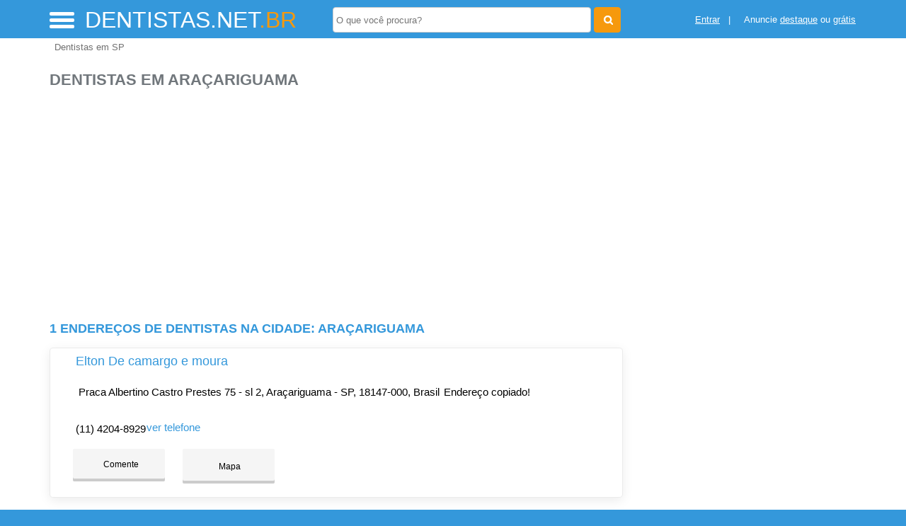

--- FILE ---
content_type: text/html; charset=UTF-8
request_url: https://syndicatedsearch.goog/afs/ads?sjk=t3y2uMyEQeq20jSy45ogkQ%3D%3D&adsafe=high&psid=4268267946&channel=4268267946&client=pub-5823210502176162&q=Dentistas%20em%20Ara%C3%A7ariguama&r=m&hl=pt&type=0&oe=UTF-8&ie=UTF-8&fexp=21404%2C17300002%2C17301431%2C17301432%2C17301436%2C17301266%2C72717107&format=n3%7Cn2%7Cn2%7Cn2%7Cn2%7Cn2%7Cn2%7Cn2&ad=n17&nocache=01769262232569&num=0&output=uds_ads_only&v=3&preload=true&bsl=8&pac=2&u_his=2&u_tz=0&dt=1769262232572&u_w=1280&u_h=720&biw=1280&bih=720&psw=1280&psh=550&frm=0&uio=--------&cont=miolo-topo-ads%7Cmiolo-468-ads%7Cmiolo-468-ads-1%7Cmiolo-468-ads-2%7Cmiolo-468-ads-3%7Cmiolo-468-ads-4%7Cmiolo-468-ads-5%7Cmiolo-468-ads-6&drt=0&jsid=csa&jsv=858536381&rurl=https%3A%2F%2Fwww.dentistas.net.br%2Fcidade%2Fdentista-em-aracariguama-sp
body_size: 8481
content:
<!doctype html><html lang="pt-BR"> <head>    <meta content="NOINDEX, NOFOLLOW" name="ROBOTS"> <meta content="telephone=no" name="format-detection"> <meta content="origin" name="referrer"> <title>Anúncios Google</title>   </head> <body>  <div id="adBlock">    </div>  <script nonce="eUXcpGNyNM0DpC8ho9FPpw">window.AFS_AD_REQUEST_RETURN_TIME_ = Date.now();window.IS_GOOGLE_AFS_IFRAME_ = true;(function(){window.ad_json={"caps":[{"n":"queryId","v":"mMx0aeSsPIGQnboP05bnsAM"}],"bg":{"i":"https://www.google.com/js/bg/V3ebOGDdmYSEMRADY9j8a9nQ9snAUskijKb6q-slNNE.js","p":"fcnBqW2/MS00GZsJx1UmvrFS3WbJ7KY5vMHMlaA5gtrOjc5PJFpcXF5fAzLgPAkcLdL6zPt907nA+nmFG69KQX4tfYHeTyuS4Bpvhr/jWTl54iQKGw1OshYCxGZYNafvmYJnnDl8XmW9jkLTwzCXhBG5gH8/x53IsCELBjoUPKoDKfSlpMHMi3n0Uu/[base64]/96qKlbah+xL9sLeoUhciDs73Zd3zX5++B7CLpLSj8U8I1HclzeFMM8OkTYkNBVAzJei6Q7ThbCFkyv1gszNWcMj9WBVvMIBrUdY1dmzKb/zcENpQtNSqN6uJj0Jjtk0qUl1wsF+Bk/n8ei9eLJp2JOysVOlX5eQyEuKUeoGLHmuiAcxyp2meifC34YKQ/y1IE6rfkfQFPwM4C3WyQAsfWb6/gw7prRbrcFvJzyrJG184PTwfcss/lTAgC8sOvuQ46s6P2sfwDy6w4r5fhDjeEzNFW/Akc3nbfjfuHo0dWJv/bg894aYcJLDjd4k4YrSZB1v8DyvkBZSG0zvXn8pfh3khoBVXxW0E4DHcLzaW6rWCneNO2KorYfqgDtedjKmD+ggp61CqW3otesAnaA5nlCwYG80yMUI7i2ShcYHhaVvWiB2ZOSf2HsUcHm+86/584HMsPjAGvGRCcWMjtFI+EfzIap0iMHG7oFvQE4RjJAztWAaj6JzXlF6wiws7TnEtm5B1OgLWLrywuM5YnEGGALL6t5btN+VMA0+9BL2LZfA2auUgAIOBATHezY74buxSClMyE0+y+lfUn0MF+iLXqxTVYPE6sxxUdDBX/4EoBpPAWadVo9BURLf4QCVFdWC0mxexV5jY+d1MM+WxZNKdooWOFhTurYDyWQKCqlq5nZb1wGx20Fl17RiX1eQkgt/S5f0xi0RvI3ij7sLEQEZlZGgPucKx7klR/N8CEfvFDak67k70mmyCttRekHZXM1p3u63WthHqxT8nr57MEKnNpXV4GsGlgCCUvu0bbkziwNjYoaAFVrXKQz1TksoIuHL173RNAPtxzIOsKuXnMzecW+foLhTkrfilL+SSfqMdF6+YJwuKW64Ya7UMI5zRowFgdFR/ie5cgwg9t31FALGNMn25/XMEEP9YjyDr0HFEvvQcYekt/vRvh75m5WdHd832kz9yaJBzaK0LbDj75aQP5i8Y4cGIoj9xEe1UtfObfRKRjbSjWw8EZ5FGlBBm01Z7kzGOofm/kEH1GPMSBDNcNRPlIDlWU+BAkYoN1foK2ArpqtT5AwpkH/7IXbK9DVV9AL24Ru5e3HrSL524iHrBx1QX7+6OIRvYJ01p13v5JZ97DHr0WjThX3Y/ei8TKjpA0L5ons6Ti5D4ecissJx6yxU8zrDKRu4LOR16qn21NwyY0fEI7KSj2YxSVROliArbO5/1CQYaxAsGJaZA430cLPrqDe0Fe8AZHPN38X/[base64]/9yFn+oHM8Apxv9SdnS7x5NeuHM8ILylS9xVUeyPW5kBKTA3LkB6TCdMFpbJyRcYVO/mB0+AKHN8MLP2fPIITbP3Qrbn8au6s0oT7SB0SjBCXKsIw/8LgblYXgBRCfFqcbyZ/1h1BrjwYDogrrPdcFn6m64x+wyLF8MeU2++PPClLo8qk6d1/cQQM7EZCgeOzD7YTq4oeQ8yKcczEAczHMCFOnIYoyY5ez15tD35QPGw47xI+fb44E+iab0wcZTI6c0POpWZkRIESpFHS/ygl1pjg7vDsBnZ3Ltt41q+k5nD5WdCMNqqXz8Wy/ki8D77MwonTo/2mG2aVsIs3EG27VeeMkyzsxzbuWu3eK0hm31Yrk7vQolXED7y1DlOCIbpPfGPWZ885xCFc+/hXmEIBUqWdsshpAn8HDTzyIL0NJ4h00aQ/nHoPZVIsOn3rysDuPS7s3vURc7hg/a6rckkQXG4C48wZmGxXzbCLEIqJ0BHHYaCDTaEHEREV5A+FyiGq1JhlS54vlmkm1jcc841f5dmZSNJMxaiZT5H4sP+v555enFWXyYPwOMEmy5TJ8H14dkA19sGbEAZ4iCzaMsfOKU8ndeIAkAYo3kVLXySzUFwD/tl7rrerb9YAuNbzKzA5Rf7K1oopEgJE1cyJFhmL/r0ZQrP2SvPxHJLLdnV6cD8333d+o0bjhFv9+UPfAOmAZaJHiR63dahHi8A89/kLLL/CfVte+mqie3jEeDjFleSYU4deAgDHKQFnfima/idLMl54Wm1IqlFHjGNdiEVuFY2ZTDvZOWAxRrAL8OU8gC30EWBiTHQRpDFRh6/2ECLS7UsgShcWRl6b38LOaot6ZIEeoOksHuGIs+80ttDi98SlDHB3JE2HEgspAH19j7Xh2LgLNAJpVFKJv30QtNjUc4Bs0tU3owqT4rg6nqpvvmmRpxM8zWdfVA5bKmMv9YOMZYS+K/D7mhVcKfoEVZrcxh/dY1A5A9eHz6+mcJzSgYha4aR7mMDXMBhajVcKd6hxvodSUCgKvjM/VanpcDRCjvr3MebDdWvMJu8yMIPdqgfmozFydheg9Z9fyrjv97gXRQ5vMs5AFUrCaMCxOuS2PY9K1av5i/cdkXPmXKI4R+A5hMWJlBxhogXqr58oOzXdMl5BzMNJl6o8uvNnQiHEW89C/G2SDqHp4fOkTvcefwKGIs1XxcWxTUbxtAn0dWM76Gt64MRGDsf2qC00oslLVBncotsatyfa/W1nLXA64488HG9uSYA++zMGXvwG6VFqZdEEw3vhzMOcQJjzwIRrqx6LSHHtYi0bpr+YpvLrBUd3sxWqk0xhdMfln5O6fK8eEnoJ9sVfzVF5V1D68drYSx3bdbL2xhffsJr3g/cVYeR58Id4mCIC8ulUESLG1p9YvjIP4s71oAfRlNhAeXFn4rb1edX4RPqqXE3ERvBNHIXgtvNcd041Ykan9R54yUoQ4JNsooR67miiKdjxM7JSy+Aeg0XaYQAuihre2UkiDciVblEFFHjmqlAcGh8IfBrqfLs3T/SLKnqVlqVxkCFQUtpiopLWdZMEDF8G2isSwSiNGpA8snpkbq4AG8b/v6fLOObPaNvrB1FY3E8zayd3ESu6rFUWyv7S0HMuLqaaC63kP1UoNWe7xbqMlop6u34a8TRw79lReZqiJrjokNOHmEDK4wYPosMP77AVvtRuedV8EukSFm1RjRagOqmGqXj5fh4ma1GO+YWwJHyCbNcHdjpuvmVguLTfB82NPO7au9bgUp8J4qCG0e8tQnj7t/aLThIK8wy6mr/aHMrtZCfN1rEoFEDltw8m+lmq8AH7TXckdajCgRz4pt68SbHn2Epkd+joNWQxLfmJg9bLx9fvDZK/G/fWBOBb9QLfxOUM7xCFBQH9pbj84lz52Df+46j5kK9o2J7xdxO38hmw4gbTKnRiSiP1HHqEulMzfptHr7w9fgfAF1vVGahN236I/GnXIWPj1HZGEMdaF1hG4QeYxJoeFSKocs815z/hTmkw3PJzqs5o5jbNfgM0HY2DsiJV8FAHz7OT5Q2cvum2UfSvnIJg+8XN0MiBrYlDSCWpjAVbni9MHM2EEdSNA7IHSzaqjH8J26lCiMqIsPbAAh3wzsIUFKykWFOgCWRCHf/NWi0jbxfWsGy/j0CAYqSvDWSqe4BdGDsKY4zKeXC5yPNJx+fD9kKurN/ACyaWnkIWoWZdUKdrB165mtr0vJXBbgPON2en1GT9OT9EhEVPU5sa2udMCCv5z6uYdq7xeZPJhTuy1EMIF2JFAcC4EoBl932andTNxNkpgCUihXNaV6sKPCcKH7WRHS7I59HjaNO+yDRqIV82jBSgTsFjdKzaKART+x+fvgVj7qRRYcvW6EeJTZVhnZ+/[base64]/88CTDD3SQexVvksMwW1GQd/NGi51TsijRlsKjLo+QHkoL2vLyritGCcUAhZE+GoQYjyT9vWQbb8uPmJU8rLjoyAy1N4pUBrxHCJFmxmq4/ApFjvvtA9HpU+ROfXdVVyfEu3yZTPco15mf7mY3DmMgnoVlZ1zf8aVgioQZDaAdbUJPHnEx449mASFxTvjsnZesqPV2Z7pnpNcyUOTY6cgv7k9+bE2oKOX0TWjZkOyqwH2JIoMCWScTSfL+ocgpNQuZfyV8S7VxFY00nW8mAZWedGlHhnkStdqw/SKswP7vFeen/44uTvVgIY8JvweMLtH9s+kLPMMQ/4DkVmZ5+CoHWOc6uscgQbERqWT+yhQcJu8Ft2RKsx0CcH7k+B0pept0/+Ds1Wz/[base64]/rT3zky2HM4c2UDTJ/0/pbaYED2Iiyyz6B3IP+i0hl0u/5x1cRKtGIJOpWFeukeehcn2M6WY9wP7BiX11XBOiIJow45EPBPWhZcMeMD4Q+4mW+czhKQ/VbhLCjozLFsr4b2KjiD2EewGrToWRpOJJ8yKiMOAWQbNg4euzXHEyFKhw1I8gyABwe7aqZJThFU0R2AWwGzZ4NWJanXyV3uu89ae6VQZmirO2p555qGLt5pkiluaAfcbmh00MIhmt3rV+A/T/X6gu1+JhQA5uk02cMaGk6UtFmUUpi7hveET43RIxlhWmmJLsuwZxbnKWAHBhjkKcWahi8WVbFnr+UTxF/oXEJVUM4KzMSUEKOQx7I5ofAtFqAfNxzlr5YRqkhWscrXeNZXO/PMDO3e6ihKBXFnc+DCM6zV0ckyJL2cH19e5eI77hmGUZwF/a9CHftimV24VX3KI+hFPxM81rwg0idproB0HVOGyEWMly6mwIXJTa86oKelrZIpFUogkh4Po0c5f8Fr7F8LzuU8k/0/pISdISG1T4O+IacQE70Q+9ceARkHaLrP4r2Aqla0eZ0a+d0oLDEDzv72HDEkM/88bJm3nHyWN/[base64]/AWjvfsp59xxOx+0TS/diH+aLxRCSX0sSrqKFAtwi0f3q1nn/VIvhGNHTHGO1mkKBlXzXsGFuHpW1LhQ2htrZwu0mmh/RSm9QihKWcR8H2J31MdWPIo02Va+3ggJdPhDm/77BX9cpv6hqtusXKu7kzuiI2bTVzHasC2CLC0mtJpe5PjEkZc565/Qnw42q52K4OBCgTZCQyhhtBjcHFBKz0OIeUnN8ymthqSdWYI9XTfTRknMEoIBt54Z9pniAf7X4nAUCCiEYkaRDFzBsCKHIiGhQjhlsHkGicp1ciTXqquCVowlW/l7A+wzoCnLLfnmpzhhf7Xn1ZIn0BgsCoHc/ZRR+O1nbJvLUyKQwWy7un5RBgADtuUSJAQ+NEV9myyuXfx5icG0RocnVnYsH1EZK7oGe7f89bKNdhuqv2AGBuoRmUc/qW3j2vcvePCTDgHCikX8ZPtLfcPYqc7wJteYmi6n4aSl8Fp0K2e7J8vvlZL9C0T4u29aqHpUeeDfDM5Kx48cuAMNqEXhTN9ZocVIBPe5HeogsQo6W1+5dVZNB+LVn8es7jo4h4pFKmZMdpkv6ysl/UebfnPyq7HxBTGhg6ffOq0WX/jSR8GxHUbmaatEFs0vqeugm7hoUfERB56wUgs7B+/QEnekNcfwHCWWBXeiGdlRPJ/1yySG2WQ+iFpvw2MOQLtCprri7JkOvOXEsA901AkiYia6Zejmx/DXUDnYXtKg85px/OMRLw7EpBH8XXVRV/hoh7R/WM5+mgUE/[base64]/qNCQ58o0jU6jfFxTMgl1d5j1t5S/t+HZ8HIWJv1vEs5ABaS2ZpP/j34W7/[base64]/G4h1gFHvsW6f4KNz7n5VX8cJ7ONp75CgZMIgR6PcjkYDBZICpKILQ0s/uWN9+DmMt6X7xR0E7LcnMxX+hQo/GudgNAzWkFQaYdrZ7WgLkwTiWkLNp5oBGWmC+yv/I3IFQhStFVek1NIF0i0E1/vGYHcfUKRhmBk2nAeZi/2TQnAxtGHFUMgR/pU/[base64]/qEIftjLS3+ZT3cBdwSADtPZZ6LdeHugaNDkI79D/ljmhxOKxBwH7jjTWj4Q/okvrqDRSsiFVpCl+18b+s/[base64]/ckpVJvWAxwTtGv0LQ7F/Joogr5jsBtF7s8KtQqon2HNFQe1Ge8dZzcSVyqRYmwCLSlbMUZzNr5gtdJxJpnwKJdc6lHQYg7iR8L4Ir5SWOHrSKqqVOqG/gACuof29y8KFW69KA8bVZUC8G6XcN3kUnvpso3H+aE0VGeJWdrmovmY+e+4sLjGU8XA1JLF8yIAxAT2KSdUbyq6gsqhyImitUJK3SXC8/KwQG+U3v01Wgvenvk4BeGgriUJQYVb1VTdmRTz8ShXgmr6X15cGwjvYJ9fu4LOrnEFxyXHUNmrUKKo9Ke4BFEbcTH/r1zBwvOA6mvlfZvmGEwk4Ua5DDH7uRZi+Wuvsrr3otupU6EOdqMTmzCeJZwNhRKb78qlbGzROvmH0VrPgbe5K/bzu0CizatWZgPDhdVEMLvRlT7cvyRmyGrXBHBVWZmR9gqMPS6v5DtfMz7PtahVLs/ElQakHg6sbBCNPAYME75k8oRcRcr4DuAynHwU7eVxIilXIJZoqlJhQdqZkBU/Zo7IVdoP/3SX4fiDPB6kVZY0DnVNJjodPYa48WklkNjtcZpohVtn4hKtRjAn+N43DnwzQVtygXlcB22oT9Na85XtgPtxTBCBLLXegzNE0ujq2xFiJW8ZykYYMcYfr994nUEgcOO1NIiF817LCUJ8sjWa/OWy9K3zrdUPVCU/km0YLdEjtl8hmMtJx0l1r63b6JltCHYAjwliUy/ENvJrPtUWX9xGMBzRcgRAkS/wb8Jhy5WdbZJDx+k2v+AIjIOrXF9Ax3vmOR+rodeY6e/6kEPThbCBwoG9JlYJTsSINEqw4/1HG0n5zRV89o/PLJ/G3X4aRI3J0KRJHplkldoyHSUKyIT6KDItCxelIOi9i7f4IMKX41z5D9mY9eukueYmj6WIf5BOItcjZxz61uYa0JYMq2goF+OGcOu1XDsGZ2dJF1ceS7+/jdpdpNnjwlM7IUG3Ce6I5Xle4TqzhcOg1isQcmrxpuAjwY4z8+yaHYTFXLpPQ9thu63EPskdX4frUtxUPPJBh6h3l0NhLo6rRD2UVkibIkGNpgyVYcAt8JNKvLBOoYAwdsnDEEunhPKFOdkYbm+OwjwYflf0tYxJbjSye3vcfS0d/hI0SQfskpPcVvPQ1becUyqf94HntH3kiOv/p2GMNrj0o0ZXcgQnHsEzof3Qr1KeX0CNg0N/O7wrLlAuu7vSYBdklssQkwyIiJRk0mcw54UwbgY/gqbml6L2/D2uKGbFItvharH7Oy/LrLvDZTInDBlz5ojXZUxyURT/1bocIvts258i8oBDCHcyGZYz4RFZXLAcYauTWTYPEaetpJ//pNodWJzjB7D5hzdZZnJIg3KRkio/iNm/uW/GLM081tiV8wxrl83B2zQiJ0IlUgVgeisIUdsnlUKIuusEBDupZt4uDEUG0KmkQLtsQFF+SwqJbqfqm+OsFB+8lRfpOzyqzmkUfGMc/X++T17LfTF7sPae8qLkklXTNlYzk72uP8xmJJivDzibhpkQwn+SZCp3jluTti5R/wLBvlauK4kakK/X5GhNHtU8LmANepvOdv9u39PNDEUds6fOQBti1cwjmsDBCONGcL1ktaFF/QxIpr46KamCaHFqSm94k3Rt6c/OZz8quDN/XDTyPSOFwUHta3WJPwGzeq7t658QuBHNv4Ev+Ew0z0HK5qfecwcylEVXXIxKPcz90djGTRZXVzEjmaBtQS85lb42JTnyRdGoKgbjbIlhjDYmzl1loK2pBefDzOJ1CVTE/G7SmKl3adSMkDGu5L/oow2fTxaM4tQ4IkA68a0EO5/wLDGPox/EAS66bm+g/regRM/YusEXJ6uAN68EaSX/m2ZEno+2J7Bo0gfW/3fu073oHClEi2SDk1Pi6fYWtgqqyUjM9gaOw2L2Q/RZfh7oNTnFqOoP548zSZ5AxKAEq2K3QV0B66i5diMw+Xmi2dkBZ54SQW4U9Gxb88gN1Nmz2Fq0ZnvlGj3cVzPzEdRUJdUZaLkR7bVfw6jVNniDPM1LAhsKRBpbERD2QXPZgzOUZq/hOvQPPTtTES13dTX3/dYoWzJhYJbzSHevlDr1vdAKRFAwolZRAnMKTASSV4FzJbF9VOHBjWrqEEcz637W+lsQ8HiCaz5kC7aTm/Ep6Yx40wim010NQgP1DfU6e7HYPWZJ/3k3lgNX5tJnSNQNHaUSP2kMzhOiTWrTVXaMw/SshaUmfwM6AAMX12QZkUwc3uRTC4Id3VMdgBTWtmN0ayO5koHphvF/RL+RdcysWbTiJ+9QQEJPzTlXs6STK2/buzjnmgBSHzq3FMDMMh4bTdUSmEC+tmC80YbJBMy5Qi9atWlB6j8tPSGXxVVvFoCfI3581pxMzCZLvbNK08mH+3dLu8pYsQ/GOHMbZlOnn1DnJwbB+DMTMuOrM5cYNguKVt3AYqurwGdqMYgQbgnE9RMJPGUSPisMRImabrM1nwI/fy8dAZn7B6hZ9cfDtYwwJQpbd0IkD9fhR/hqXoMolg0di6W/btqqZLqAf3f1drjef/rBn3E5ZvzFTlIIjLFi33osWJomD1kUikXWcJGyJbE3FQ+ETlUxf8Frrqn3uaO4PcFbgx0EdWETV/OLGK0elCuCAP04Mvkveu2Zg4qfSYM0eKEs3n7SXDh9XWW7phstc4F2BvJr/3hQCb4o8sPaA9L5o"},"gd":{"ff":{"fd":"swap","eiell":true,"pcsbs":"44","pcsbp":"8","esb":true},"cd":{"isi":true,"pid":"pub-5823210502176162","eawp":"partner-pub-5823210502176162","qi":"mMx0aeSsPIGQnboP05bnsAM"},"pc":{},"dc":{"d":true}}};})();</script> <script src="/adsense/search/ads.js?pac=2" type="text/javascript" nonce="eUXcpGNyNM0DpC8ho9FPpw"></script>  </body> </html>